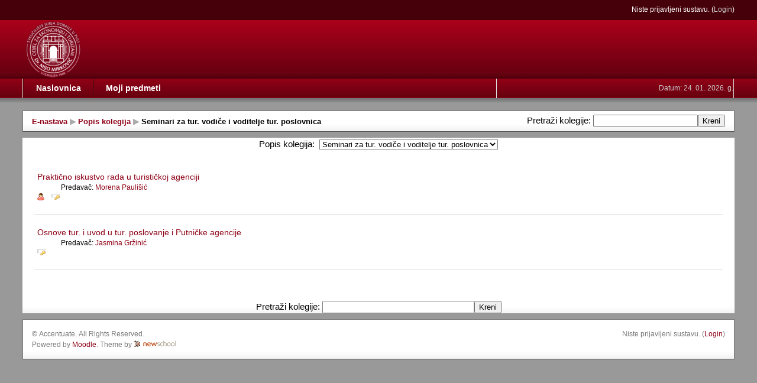

--- FILE ---
content_type: text/html; charset=utf-8
request_url: http://e-ucenje.oet.unipu.hr/course/category.php?id=12
body_size: 3191
content:
<!DOCTYPE html PUBLIC "-//W3C//DTD XHTML 1.0 Strict//EN" "http://www.w3.org/TR/xhtml1/DTD/xhtml1-strict.dtd">
<html xmlns="http://www.w3.org/1999/xhtml" dir="ltr" lang="hr" xml:lang="hr">
<head>
    <meta http-equiv="Content-Type" content="text/html; charset=utf-8" />
<link rel="stylesheet" type="text/css" href="http://e-ucenje.oet.unipu.hr/theme/standard/styles.php" />
<link rel="stylesheet" type="text/css" href="http://e-ucenje.oet.unipu.hr/theme/accentuate/styles.php" />

<!--[if IE 7]>
    <link rel="stylesheet" type="text/css" href="http://e-ucenje.oet.unipu.hr/theme/standard/styles_ie7.css" />
<![endif]-->
<!--[if IE 6]>
    <link rel="stylesheet" type="text/css" href="http://e-ucenje.oet.unipu.hr/theme/standard/styles_ie6.css" />
<![endif]-->
<!--[if IE]>
    <link rel="stylesheet" type="text/css" href="http://e-ucenje.oet.unipu.hr/theme/accentuate/styles_ie.css" />
<![endif]-->

    <meta name="keywords" content="moodle, E-nastava: Seminari za tur. vodiče i voditelje tur. poslovnica " />
    <title>E-nastava: Seminari za tur. vodiče i voditelje tur. poslovnica</title>
    <link rel="shortcut icon" href="http://e-ucenje.oet.unipu.hr/theme/accentuate/favicon.ico" />
    <!--<style type="text/css">/*<![CDATA[*/ body{behavior:url(http://e-ucenje.oet.unipu.hr/lib/csshover.htc);} /*]]>*/</style>-->

<script type="text/javascript" src="http://e-ucenje.oet.unipu.hr/lib/javascript-static.js"></script>
<script type="text/javascript" src="http://e-ucenje.oet.unipu.hr/lib/javascript-mod.php"></script>
<script type="text/javascript" src="http://e-ucenje.oet.unipu.hr/lib/overlib/overlib.js"></script>
<script type="text/javascript" src="http://e-ucenje.oet.unipu.hr/lib/overlib/overlib_cssstyle.js"></script>
<script type="text/javascript" src="http://e-ucenje.oet.unipu.hr/lib/cookies.js"></script>
<script type="text/javascript" src="http://e-ucenje.oet.unipu.hr/lib/ufo.js"></script>
<script type="text/javascript" src="http://e-ucenje.oet.unipu.hr/lib/dropdown.js"></script>  

<script type="text/javascript" defer="defer">
//<![CDATA[
setTimeout('fix_column_widths()', 20);
//]]>
</script>
<script type="text/javascript">
//<![CDATA[
function openpopup(url, name, options, fullscreen) {
    var fullurl = "http://e-ucenje.oet.unipu.hr" + url;
    var windowobj = window.open(fullurl, name, options);
    if (!windowobj) {
        return true;
    }
    if (fullscreen) {
        windowobj.moveTo(0, 0);
        windowobj.resizeTo(screen.availWidth, screen.availHeight);
    }
    windowobj.focus();
    return false;
}

function uncheckall() {
    var inputs = document.getElementsByTagName('input');
    for(var i = 0; i < inputs.length; i++) {
        inputs[i].checked = false;
    }
}

function checkall() {
    var inputs = document.getElementsByTagName('input');
    for(var i = 0; i < inputs.length; i++) {
        inputs[i].checked = true;
    }
}

function inserttext(text) {
  text = ' ' + text + ' ';
  if ( opener.document.forms['theform'].message.createTextRange && opener.document.forms['theform'].message.caretPos) {
    var caretPos = opener.document.forms['theform'].message.caretPos;
    caretPos.text = caretPos.text.charAt(caretPos.text.length - 1) == ' ' ? text + ' ' : text;
  } else {
    opener.document.forms['theform'].message.value  += text;
  }
  opener.document.forms['theform'].message.focus();
}

function getElementsByClassName(oElm, strTagName, oClassNames){
	var arrElements = (strTagName == "*" && oElm.all)? oElm.all : oElm.getElementsByTagName(strTagName);
	var arrReturnElements = new Array();
	var arrRegExpClassNames = new Array();
	if(typeof oClassNames == "object"){
		for(var i=0; i<oClassNames.length; i++){
			arrRegExpClassNames.push(new RegExp("(^|\\s)" + oClassNames[i].replace(/\-/g, "\\-") + "(\\s|$)"));
		}
	}
	else{
		arrRegExpClassNames.push(new RegExp("(^|\\s)" + oClassNames.replace(/\-/g, "\\-") + "(\\s|$)"));
	}
	var oElement;
	var bMatchesAll;
	for(var j=0; j<arrElements.length; j++){
		oElement = arrElements[j];
		bMatchesAll = true;
		for(var k=0; k<arrRegExpClassNames.length; k++){
			if(!arrRegExpClassNames[k].test(oElement.className)){
				bMatchesAll = false;
				break;
			}
		}
		if(bMatchesAll){
			arrReturnElements.push(oElement);
		}
	}
	return (arrReturnElements)
}
//]]>
</script>
		<script type="text/javascript" src="http://e-ucenje.oet.unipu.hr/theme/accentuate/js/qm.js"></script>
</head>

<body  class="course course-1 notloggedin dir-ltr lang-hr_utf8" id="course-category">

<div id="page">


    <div id="header-custom" class="clearfix">

       <div class="headermenu">
         <div class="wrapper"><div class="logininfo">Niste prijavljeni sustavu. (<a  href="https://e-ucenje.oet.unipu.hr/login/index.php">Login</a>)</div></div>
       </div>

			
			<div id="header-title" class="logo">
				<div class="wrapper">
  	      <a href="http://e-ucenje.oet.unipu.hr"><img src="http://e-ucenje.oet.unipu.hr/theme/accentuate/images/logo.png" alt="logo" /></a>
				</div>
			</div>
				
						
		</div>
		
		<div id="nav">
			<div class="wrapper">
				          <table>
            <tr>
              <td class="menu">
<ul id="qm0" class="qmmc">

	<li><a href="http://e-ucenje.oet.unipu.hr">Naslovnica</a>



            
   <li><a href="http://e-ucenje.oet.unipu.hr/my/">Moji predmeti</a></li>
         	
   	

	<li class="qmclear">&nbsp;</li></ul>

<script type="text/javascript">qm_create(0,false,100,500,false,false,false,false);</script>
               </td>
                <td class="date">
                  Datum: 24. 01. 2026. g.	   		       </td>
  			     </tr>
	         </table>		     
			</div>
		</div>
		
		<div id="header-shadow">&nbsp;</div>



    <div class="navbar">
			<div class="wrapper clearfix">
        <div class="breadcrumb"><h2 class="accesshide " >You are here</h2> <ul>
<li class="first"><a  onclick="this.target='_top'" href="http://e-ucenje.oet.unipu.hr/">E-nastava</a></li><li> <span class="accesshide " >/&nbsp;</span><span class="arrow sep">&#x25B6;</span> <a  onclick="this.target='_top'" href="index.php">Popis kolegija</a></li><li> <span class="accesshide " >/&nbsp;</span><span class="arrow sep">&#x25B6;</span> Seminari za tur. vodiče i voditelje tur. poslovnica</li></ul></div>
        <div class="navbutton"><form id="coursesearchnavbar" action="http://e-ucenje.oet.unipu.hr/course/search.php" method="get"><fieldset class="coursesearchbox invisiblefieldset"><label for="navsearchbox">Pretraži kolegije: </label><input type="text" id="navsearchbox" size="20" name="search" alt="Pretraži kolegije" value="" /><input type="submit" value="Kreni" /></fieldset></form></div>
      </div>
    </div>
    <div class="wrapper">
    

    <!-- END OF HEADER -->
    <div id="content"><div class="categorypicker"><form action="http://e-ucenje.oet.unipu.hr/course/jumpto.php" method="get"  id="switchcategory" class="popupform"><div><label for="switchcategory_jump">Popis kolegija:</label><select id="switchcategory_jump" name="jump" onchange="self.location=document.getElementById('switchcategory').jump.options[document.getElementById('switchcategory').jump.selectedIndex].value;">
   <option value="category.php?id=2">Zajednički predmeti </option>
   <option value="category.php?id=4">Ekonomija</option>
   <option value="category.php?id=3">Financije</option>
   <option value="category.php?id=8">Management i poduzetništvo</option>
   <option value="category.php?id=6">Marketinško upravljanje</option>
   <option value="category.php?id=5">Poslovna informatika</option>
   <option value="category.php?id=7">Turizam</option>
   <option value="category.php?id=17">Informatika</option>
   <option value="category.php?id=10">Poslijediplomski studij</option>
   <option value="category.php?id=15">Poslijediplomski doktorski studij</option>
   <option value="category.php?id=9">Kultura i turizam</option>
   <option value="category.php?id=16">Znanost o moru</option>
   <option value="category.php?id=12" selected="selected">Seminari za tur. vodiče i voditelje tur. poslovnica</option>
   <option value="category.php?id=11">Projekti i suradnja</option>
   <option value="category.php?id=14">Studentski dio</option>
   <option value="category.php?id=1">Razno</option>
</select><input type="hidden" name="sesskey" value="91b3IL7tcz" /><div id="noscriptswitchcategory" style="display: inline;"><input type="submit" value="Kreni" /></div><script type="text/javascript">
//<![CDATA[
document.getElementById("noscriptswitchcategory").style.display = "none";
//]]>
</script></div></form></div><div class="courseboxes box"><ul class="unlist"><li><div class="coursebox clearfix"><div class="info"><div class="name"><a title="Kliknite za pristup kolegiju" href="http://e-ucenje.oet.unipu.hr/course/view.php?id=211">Praktično iskustvo rada u turističkoj agenciji</a></div><ul class="teachers">
<li>Predavač: <a href="http://e-ucenje.oet.unipu.hr/user/view.php?id=453&amp;course=1">Morena Paulišić</a></li></ul><a title="Ovaj kolegij dozvoljava pristup gostima (anonimnim korisnicima)" href="http://e-ucenje.oet.unipu.hr/course/view.php?id=211"><img class="accessicon" alt="Ovaj kolegij dozvoljava pristup gostima (anonimnim korisnicima)" src="http://e-ucenje.oet.unipu.hr/theme/accentuate/pix/i/guest.gif" /></a>&nbsp;&nbsp;<a title="Ovaj kolegij zahtjeva <b>lozinku</b> (enrolment key)" href="http://e-ucenje.oet.unipu.hr/course/view.php?id=211"><img class="accessicon" alt="Ovaj kolegij zahtjeva <b>lozinku</b> (enrolment key)" src="http://e-ucenje.oet.unipu.hr/theme/accentuate/pix/i/key.gif" /></a></div><div class="summary"></div></div></li>
<li><div class="coursebox clearfix"><div class="info"><div class="name"><a title="Kliknite za pristup kolegiju" href="http://e-ucenje.oet.unipu.hr/course/view.php?id=60">Osnove tur. i uvod u tur. poslovanje i Putničke agencije</a></div><ul class="teachers">
<li>Predavač: <a href="http://e-ucenje.oet.unipu.hr/user/view.php?id=1085&amp;course=1">Jasmina Gržinić</a></li></ul><a title="Ovaj kolegij zahtjeva <b>lozinku</b> (enrolment key)" href="http://e-ucenje.oet.unipu.hr/course/view.php?id=60"><img class="accessicon" alt="Ovaj kolegij zahtjeva <b>lozinku</b> (enrolment key)" src="http://e-ucenje.oet.unipu.hr/theme/accentuate/pix/i/key.gif" /></a></div><div class="summary"></div></div></li>
</ul>
</div><div class="buttons"></div><form id="coursesearch2" action="http://e-ucenje.oet.unipu.hr/course/search.php" method="get"><fieldset class="coursesearchbox invisiblefieldset"><label for="coursesearchbox">Pretraži kolegije: </label><input type="text" id="coursesearchbox" size="30" name="search" value="" /><input type="submit" value="Kreni" /></fieldset></form></div>
		</div>

    <div id="footer">
			<div class="wrapper clearfix">
				<div class="footer-left">
				
    &copy; Accentuate. All Rights Reserved.<br />
    Powered by <a href="http://moodle.org" title="Moodle">Moodle</a>. Theme by <a href="http://newschoollearning.com/" title="NewSchool Learning Moodle Themes"><img src="http://e-ucenje.oet.unipu.hr/theme/accentuate/images/nslogo.png" alt="NewSchool Learning logo" /></a><br />
    
				</div>
				
				<div class="footer-right">
				  <div class="logininfo">Niste prijavljeni sustavu. (<a  href="https://e-ucenje.oet.unipu.hr/login/index.php">Login</a>)</div>									</div>
				
			</div>
		</div>
		
		<div id="footer-bottom">

		
		</div>


	</div>
</body>
</html>


--- FILE ---
content_type: text/css
request_url: http://e-ucenje.oet.unipu.hr/theme/accentuate/styles.php
body_size: 4047
content:
/**************************************
 * THEME NAME: accentuate
 *
 * Files included in this sheet:
 *
 *   accentuate/styles.css
 *   accentuate/styles_select.css
 **************************************/

/***** accentuate/styles.css start *****/

/********************************************************
**
** Theme name: Accentuate
** Description: A custom theme for Moodle.
** Creation Date: 01/04/10
** Author: Patrick Malley
** Author URI: http://newschoollearning.com
**
** Customize, edit, poke, prod, and adapt to your needs.
** However, do not steal.  
**
*********************************************************/

body {
  margin: 0;
  padding: 0;
}

body, td, th, li, p {
  line-height: 1.4;
  font-size: 0.95em;
  font-family: "Helvetica Neue", Helvetica, Arial, sans-serif;
}

#page {
  
}

.wrapper {
  margin:0 3%;
}

a:hover,a:active,
.tabrow1 a:visited span {
  text-decoration: none;
}

a img {
  border:none;
}

a:active {
  outline: none;
}

p {
  margin: 0 0 1em 0;
}

/* Header */


.headermenu {
  float: none;
  border-bottom-width:1px;
  border-bottom-style:solid;
  padding: 8px 0;
}

.logo {
  height: 99px;
}

h1.headermain {
  float: none;
  font-weight: normal;
  font-size: 2.5em;
  padding: 30px 0;
  line-height: 0.7;
}

h1.headermain span {
  font-size: 0.5em;
}

/* Navbar */

#nav table {
  width: 100%;
}

#nav table td {
  padding: 0;
}

#nav td.date {
  text-align: right;
  font-size: 0.8em;
}

.navbar {
  border: none;
  padding: 0;
}

.navbar .wrapper {
  padding: 5px 15px;
  border-width: 1px;
  border-style: solid;
  margin-bottom: 10px;
}

.navbar .navbutton {
  margin: 0;
}

/* Content */

#content {
  padding: 15px;
  border-style: solid;
  border-width: 1px;
}

.admin #content,
#course-category #content,
#course-index #content,
#site-index #content,
#course-view #content {
  padding: 0;
  border: none;
}

#layout-table {
  margin: 0;
}

#left-column {
  padding: 15px 15px 0 0;
}

#right-column {
  padding: 15px 0 0 15px;
}

#middle-column {
  background: #fff;
}

/* Sideblocks */

.sideblock {
  
}

.sideblock .header {
  border:none;
  padding: 0 0 3px 0;
}

.sideblock .title {
  padding: 5px;
}

.sideblock .title h2 {
  font-size: 1.1em;
  font-weight: normal;
  padding-left: 5px;
}

.sideblock .content {
  background:none;
  border:none;
  padding: 5px 10px;
}

#right-column .sideblock .content {
  padding: 5px 10px 0 15px;
}

.sideblock .minicalendar th,
.sideblock .minicalendar td {
  font-size:0.9em;
}

#left-column .hidden .header,
#right-column .hidden .header {
  border:none;
}

.block_login .footer,
.block_login #login div.fld {
  text-align: left;
  font-size: 1.2em;
  color: #555;
}

.block_login .loginform div {
	margin-left: 0;;
}

.block_login #login_password,
.block_login #login_username {
  width: 100%;
  border: 2px solid #e5e5e5;
  background: #f9f9f9;
  padding: 5px;
  font-size: 1em;
  margin-top: 4px;
  margin-bottom: 5px;
}

.block_login .loginform div.c1.btn {
  text-align: left;
}

.block_login .loginform div.c1.btn input {
  background: #f9f9f9;
  border: 2px solid #ddd;
  color: #333;
}

.block_login .loginform div.c1.btn input:hover {
  cursor: pointer;
}

.block_login .footer {
  font-size: 0.9em;
  padding-left: 5px;
  padding-top: 10px;
}

.sideblock .minicalendar {
  border: none;
}

/* Courses */

.sitetopic {
}
.sitetopic h2 {
  font-weight: normal;
  margin-bottom: 0.5em;
  margin-top: 0;
}

h2.headingblock {
  border-width:0 0 1px 0;
  padding-bottom:0;
  font-weight: normal;
  font-size: 1.3em;
}

.coursebox {
  border-width:0 0 1px 0;
  padding-bottom:10px;
}

.categorybox {
  border:none;
}

#course-view .section td.side,
#course-view .section td.content {
  border:none;
  background: none;
}

#course-view .section td.spacer {
  background: url(images/dot.gif) repeat-x 0 50%;
}

#course-view .weekscss .current,
#course-view .current td.side,
#course-view .current td.content {
  background: #fefde2;
}

#course-view .hidden td.side,
#course-view .hidden td.content {
  background: #f5f5f5;
}

.coursebox .info {
  width:44%;
}

.sitetopic {
  border:none;
}

.admin #adminsettings,
#course-category #coursesearch,
#course-index div.buttons {
  margin-bottom: 0;
  padding-bottom: 15px;
}

/* Forums */

.forumpost {
  border: none;
}

.userinfobox .side,
.forumpost .picture {
  background: #fff url(images/forum.gif) no-repeat 100% 0;
  padding-right: 20px;
}

.forumpost .side {
  background: #fff;
  border-right: 3px solid #ddd;
}

.forumpost .topic {
  border-width: 3px 3px 0 0;
  border-style: solid;
  border-color: #ddd;
  background: #f5f5f5;
  padding: 5px 10px;
}

.forumpost .topic .author {
  border-bottom: 1px dotted #ccc;
  padding-bottom: 5px;
  color: #777;
  font-style: italic;
}

.forumpost .topic .subject {
  font-weight: normal;
  font-size: 1.25em;
  color: #777;
}

.forumpost .starter .subject {
  color: #000;
  background: #f5f5f5;
}

.userinfobox .content,
.forumpost .content {
  border-width: 0 3px 3px 0;
  border-style: solid;
  border-color: #ddd;
  background: #f5f5f5 url(images/forum-content.png) repeat-x 0 100%;
  padding: 10px;
}

/* Hacks */

.user #left-column,
.user #right-column,
.mod-lesson #left-column,
.mod-lesson #right-column,
.mod-resource #left-column,
.mod-resource #right-column,
.blog #left-column,
.blog #right-column { /* necessary because the  layout-table  is beneath the tabtree */
  background: none;
}

.user .sideblock .header,
.mod-lesson .sideblock .header,
.mod-resource .sideblock .header,
.blog .sideblock .header { /* necessary because the layout-table  is beneath the tabtree */
  background-image: none !important;
}

/* Users */

.userinfobox {
  border:none
}

.userinfobox .content {
  border-top-width: 3px;
}

.userinfobox .side {
  padding-top: 0;
}

.userinfobox .userpicture {
}

/* Tables */

.generaltable {
  border-color:#d9d8d4;
}

#attempts th,
#tag-management-list th,
#participants th,
.quizattemptsummary th,
.course-report-outline th,
#admin-report-security-index th,
#admin-roles-override th,
#admin-roles-assign th,
#admin-blocks th,
#admin-modules th,
#grade-edit-scale-index th,
#enrol th,
#course-category th,
.editcourse th,
#admin-roles-allowoverride th,
#admin-roles-manage th,
#admin-roles-allowassign th,
#mod-wiki-index th,
#mod-survey-index th,
#mod-scorm-index th,
#mod-resource-index th,
#mod-glossary-index th,
#mod-data-index th,
#mod-chat-index th,
#mod-choice-index th,
#mod-assignment-index th,
#mod-lesson-index th,
#mod-quiz-index th,
#admin-user th,
.user-grade th,
.logtable th,
.mod-forum .generaltable th,
.forumheaderlist th,
.results th {
  border-bottom:1px solid #ddd;
  padding:2px 4px;
  background: #fff url(images/gradient.png) repeat-x 0 100%;
}


#participants td,
.quizattemptsummary td,
.course-report-participation td,
.course-report-outline td,
#admin-report-security-index td,
#admin-roles-override td,
#admin-roles-assign td,
#admin-blocks td,
#admin-modules td,
#grade-edit-scale-index td,
#enrol td,
#course-category td,
.editcourse td,
#admin-roles-allowoverride td,
#admin-roles-allowassign td,
#admin-roles-manage td,
#admin-user td,
#tag-management-list td,
#mod-wiki-index td,
#mod-survey-index td,
#mod-scorm-index td,
#mod-resource-index td,
#mod-quiz-index td,
#mod-lesson-index td,
#mod-glossary-index td,
#mod-data-index td,
#mod-chat-index td,
#mod-choice-index td,
#mod-assignment-index td,
.mod-forum .generaltable td,
.forumheaderlist td {
  border-width:0 1px 0;
  border-color:#ddd !important;
  border-style: solid;
}

table#attempts tr.r0 td.cell {
  background: #fff;
}

.forumheaderlist .discussion .starter {
  background:none;
}

#participants .r1 .cell,
.quizattemptsummary .r1 .cell,
.course-report-participation .r1 .cell,
#admin-report-security-index .r1 .cell,
#admin-roles-override .r1 .cell,
#admin-blocks .r1 .cell,
#admin-modules .r1 .cell,
#grade-edit-scale-index .r1 .cell,
#enrol .r1 .cell,
#admin-roles-allowoverride .r1 .cell,
#admin-roles-allowassign .r1 .cell,
#admin-roles-manage .r1 .cell,
#admin-roles-assign .r1 .cell,
#admin-user .r1 .cell,
#tag-management-list .r1 .cell,
#mod-wiki-index .r1 .cell,
#mod-survey-index .r1 .cell,
#mod-scorm-index .r1 .cell,
#mod-quiz-index .r1 .cell,
#mod-lesson-index .r1 .cell,
#mod-glossary-index .r1 .cell,
#mod-data-index .r1 .cell,
#mod-chat-index .r1 .cell,
#mod-choice-index .r1 .cell,
#mod-assignment-index .r1 .cell,
.mod-forum .generaltable .r1 .cell,
.forumheaderlist .r1 {
  background:#f7f7f7;
}

/* Calendar */

#calendar .maincalendar,
.calendar #calendar .sidecalendar .sideblock {
  border: none;
}

/* Misc */

#intro {
  background: #f5f5f5;  
}

#mod-forum-view .subscription {
  margin-bottom: 15px;
}

legend {
  border: 1px solid #eee;
  padding: 2px 7px;
  background: url(images/gradient.png) repeat-x 0 100%;
}

fieldset {
  background: #f9f9f9;
}

fieldset.invisiblefieldset,
fieldset.hidden {
  background: none;
}
#attempts {
  font-size: 13px;
  margin-top: 15px;
}
#attempts .status div.s0 {
  background: #fdfcc6;
}

/* Footer */

#footer {
  margin: 10px 0 25px;
  color: #777;
  font-size: 0.8em;
}

#footer .wrapper {
  border-width: 1px;
  border-style: solid;
  padding: 15px;
  line-height: 1.5;
}

.footer-left {
  float: left;
  text-align: left;
}

.footer-right {
  float: right;
  text-align: right;
}

#footer .logininfo {
  font-size: 1em;
}


/*!!!!!!!!!!! QuickMenu Core CSS [Do Not Modify!] !!!!!!!!!!!!!*/

.qmmc .qmdivider {
  display:block;
  font-size:1px;
  border-width:0px;
  border-style:solid;
  position:relative;
  z-index:1;
}

.qmmc .qmdividery {
  float:left;
  width:0px;
}

.qmmc .qmtitle {
  display:block;
  cursor:default;
  white-space:nowrap;
  position:relative;
  z-index:1;
}

.qmclear {
  font-size:1px;
  height:0px;
  width:0px;
  clear:left;
  line-height:0px;
  display:block;
  float:none !important;
}

.qmmc {
  position:relative;
  zoom:1;
  z-index:10;
}

.qmmc a, .qmmc li {
  float:left;
  display:block;
  white-space:nowrap;
  position:relative;
  z-index:1;
}

.qmmc div a, .qmmc ul a, .qmmc ul li {
  float:none;
}

.qmsh div a {
  float:left;
}

.qmmc div {
  visibility:hidden;
  position:absolute;
}

.qmmc .qmcbox {
  cursor:default;
  display:inline-block;
  position:relative;
  z-index:1;
}

.qmmc .qmcbox a {
  display:inline;
}

.qmmc .qmcbox div {
  float:none;
  position:static;
  visibility:inherit;
  left:auto;
}

.qmmc li {
  z-index:auto;
}

.qmmc ul {
  left:-10000px;
  position:absolute;
  z-index:10;
}

.qmmc, .qmmc ul {
  list-style:none;
  padding:0px;
  margin:0px;
}

.qmmc li a {
  float:none;
}

.qmmc li:hover>ul {
  left:auto;
}

#qm0 ul {
  top:100%;
}

#qm0 ul li:hover>ul {
  top:0px;
  left:100%;
}

/*!!!!!!!!!!! QuickMenu Styles [Please Modify!] !!!!!!!!!!!*/

/* QuickMenu 0 */

/*"""""""" (MAIN) Container""""""""*/

#qm0 {
  width:auto;
}

/*"""""""" (MAIN) Items""""""""*/

#qm0 a {
  padding:6px 20px 7px 20px;
  background-color:transparent;
  text-decoration:none;
  text-align:left;
  font-weight: bold;
}

/*"""""""" (MAIN) Hover State""""""""*/

#qm0 a:hover,
#qm0 li:hover>a {
  text-decoration:none;
}


/*"""""""" (SUB) Container""""""""*/

#qm0 div, #qm0 ul {
  padding:0;
  margin:0px 0px 0px 0px;
  border-top: none !important;
}

/*"""""""" (SUB) Items""""""""*/

#qm0 div a, #qm0 ul a {
  padding:4px 40px 4px 5px;
  z-index:103;
}

/*"""""""" (SUB) Hover State""""""""*/

#qm0 div a:hover,
#qm0 ul li:hover>a,
body #qm0 div .qmactive,
body #qm0 div .qmactive:hover {
  text-decoration:none;
}

/* Might screw with stuff, but is creating overlap issues with my menu */

.tabrow0 .here a:link,
.tabrow0 .here a:visited,
.tabrow0 .here a.nolink {
  z-index:0;
}

/* Hacks */

body.messages,
body#help {
  background: #fff;
}

.messages #content,
#help #content {
  border: none;
  background: none;
}/***** accentuate/styles.css end *****/

/***** accentuate/styles_select.css start *****/

body {  /* overall background color */
	  background: #999;
}

a:link,a:visited,
.tabrow1 a:link span { /* Link color */
  color: #8d0015;
}

a:hover,a:active,
.tabrow1 a:visited span { /* Link hover color */
  color: #630110; 
}

/* Header */

.headermenu { /* Bar behind "You are logged in" text" in header */
  background: #460009;
  color: #fff;
  border-bottom-color: #370007;
}

.headermenu a:link,.headermenu a:visited { /* Link color in top bar */
  color: #ccc;
}

.headermenu a:hover,.headermenu a:active { /* Link hover color in top bar */
  color: #fff;
}

#header-title { /* Background of text behind site title in header */
  background: #a9011a url(images/red/header.jpg) repeat-x 0 100%;
}

h1.headermain { /* Site title when no logo is present */
  color: #fff;
  text-shadow: 0.1em 0.1em 0.1em #333;
}

h1.headermain span { /* Tagline underneath header title */
  color: #ccc;
}

#header-shadow { /* Shadow image below header */
  background: url(images/red/header-shadow.jpg) repeat-x 0 0;
}

/* Navbar */

#nav { /* Background of the dropdown navigation bar */
  background: #9a0017 url(images/red/nav.jpg) repeat-x 0 100%;
}

#nav td.date { /* Color of the date text in nav bar */
  color: #ccc;
}

#footer .wrapper, /* background and border of the footer */
#content, /* background of all content pages that do not show the layout table (sideblocks) */
.navbar .wrapper { /* Breadcrumb navigation background and border */
  background: #fff url(images/gradient.png) repeat-x 0 100%;
  border-color:#777;
  border-bottom-color: #555;
}

#left-column { /* Left column background */
  background: #fff url(images/red/columns.jpg) repeat-y 100% 0;
}

#right-column { /* Right column background */
  background: #fff url(images/red/columns.jpg) repeat-y 0 0;
}

/* Sideblocks */

#left-column .sideblock .header { /* small shadow image on header banner */
  background: url(images/red/sideblock_left.jpg) no-repeat 100% 100%;
}

#right-column .sideblock .header { /* small shadow image on header banner */
  background: url(images/red/sideblock_right.jpg) no-repeat 0 100%;
}

.sideblock .title { /* background color on sideblock header titles */
  background: #860014;
}

.sideblock .title h2 { /* sideblock header title font color */
  color: #fff;
}

.block_login .loginform div.c1.btn input:hover { /* Color of the login submit button on hover */
  background: #880014;
  border: 2px solid #63010c;
  color: #fff;
}

/* Forums */

.forumpost a:link,
.forumpost a:visited { /* Forumpost link color */
}

.forumpost a:hover,
.forumpost a:active { /* Forumpost link hover color */
}

/* Menu Items */

#qm0 a { /* color of links and border in main dropdown */
  color:#fff;
  border-left: 2px solid #5f080b;
}

#qm0 a.last { /* should be same as border color above */
  border-right: 2px solid #5f080b;  
}

#qm0 a:hover, /* main dropdown bar link hover */
#qm0 li:hover>a, /* same as above for pure CSS */
body #qm0 .qmactive, /* main dropdown active */
body #qm0 .qmactive:hover { /* main dropdown active too */
  background: #390007 url(images/red/nav-hover.jpg) repeat-x 0 100%;
  border-left:2px solid #5f080b; /* should be same as border on #qm0 a above */
  color: #fff; /* link hover color in main bar */
}

#qm0 div,
#qm0 ul { /* Submenu dropdown box */
  background:#900015 url(images/red/nav.jpg) repeat-x 0 100%;
}

#qm0 div a, 
#qm0 ul a { /* Submenu dropdown link font color */
  color: #fff;
}

#qm0 div a:hover,
#qm0 ul li:hover>a,
body #qm0 div .qmactive,
body #qm0 div .qmactive:hover { /* Submenu dropdown link hover and active font and background */
  background:#700111;
  color:#fff;
}


/***** accentuate/styles_select.css end *****/

